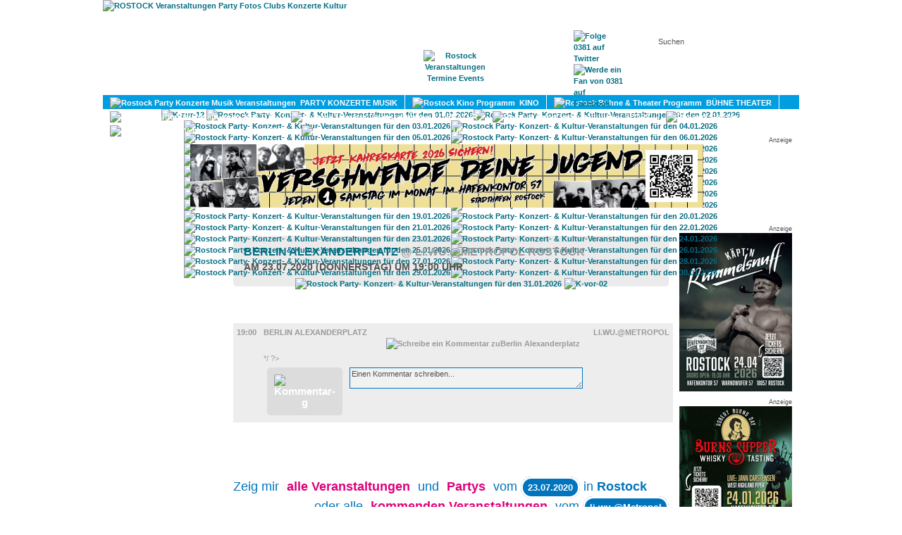

--- FILE ---
content_type: text/html; charset=utf-8
request_url: https://www.0381-magazin.de/rostock/termine/147499/rostock/berlin-alexanderplatz-li-wu-metropol-rostock-23-07-2020.html
body_size: 6839
content:
<!DOCTYPE html PUBLIC "-//W3C//DTD XHTML 1.0 Transitional//EN" "http://www.w3.org/TR/xhtml1/DTD/xhtml1-transitional.dtd">
<html xmlns="http://www.w3.org/1999/xhtml" xml:lang="en" lang="en">
<head>

<title>Berlin Alexanderplatz im li.wu.@Metropol Rostock am 23.07.2020</title>

<meta http-equiv="Content-Type" content="text/html; charset=utf-8" />
<meta name="title" content="Berlin Alexanderplatz im li.wu.@Metropol Rostock am 23.07.2020" />
<meta name="description" content="Veranstaltung / Party / Konzert: Rostock - Berlin Alexanderplatz im li.wu.@Metropol am 23.7.2020 " />
<meta name="keywords" content="Rostock, Berlin Alexanderplatz, li.wu.@Metropol, 23.07.2020, 23.7.2020, 23.07.20, 23.7.20" />
<meta name="robots" content="index, follow, noodp" />
<meta name="language" content="de" />
<meta name="revesit-after" content="1 days" />
<meta name="imagetoolbar" content="" />
<meta name="geo.region" content="DE-MV" />
<meta name="geo.placename" content="Rostock" />
<meta name="geo.position" content="54.08619;12.1126" />
<meta name="icbm" content="54.08619,12.1126" />

<link rel="shortcut icon" href="/favicon.ico" />


<script type="text/javascript" src="/sf/prototype/js/prototype.js"></script>
<script type="text/javascript" src="/sf/prototype/js/effects.js"></script>
<script type="text/javascript" src="/sf/prototype/js/controls.js"></script>
<link rel="stylesheet" type="text/css" media="screen" href="/css/magazin-2026-01.css" />
<link rel="stylesheet" type="text/css" media="screen" href="/css/magazin-main.css" />
<link rel="stylesheet" type="text/css" media="screen" href="/css/prototip.css" />
<link rel="stylesheet" type="text/css" media="screen" href="/sfSexyButtonPlugin/css/sexy_button.css" />
<link rel="stylesheet" type="text/css" media="screen" href="/sf/prototype/css/input_auto_complete_tag.css" />
</head>



<body>

<div id="FarbverlaufContainer">
<div id="PatternContainer">
<div id="SuperContainer">
	<div id="Container">
	    <div id="Header">
	          <div id="LogoDummy"><a href="/rostock/"><img height="135" width="300" alt="ROSTOCK Veranstaltungen Party Fotos Clubs Konzerte Kultur" title="ROSTOCK Veranstaltungen Party Fotos Clubs Konzerte Kultur" src="/images/logo-dummy.gif" /></a></div>
	          



<div id="MainNavIcons">
   <div class="MainNavIconBtn70"><div id="IconHOME" style="display: none;"><a href="/rostock/"><img alt="Rostock 0381 Startseite" title="" src="/images/header-mainnav-icon-home.png" /></a></div></div>
   <div class="MainNavIconBtn90"><div id="IconMAGAZIN" style="display: none;margin-top:-50px;"><a href="/rostock/magazin/start"><img alt="0381-Magazin" title="0381-Magazin digital" src="/images/header-mainnav-icon-magazin.png" /></a></div></div>
   <div class="MainNavIconBtn90"><div id="IconTERMINE" style=""><a href="/rostock/termine"><img alt="Rostock Veranstaltungen Termine Events" title="Alle Rostocker Veranstaltungen auf einem Blick" src="/images/header-mainnav-icon-termine.png" /></a></div></div>
   <div class="MainNavIconBtn100"><div id="IconADRESSEN" style="display: none;"><a href="/rostock/adressen"><img alt="Rostock Adressen" title="" src="/images/header-mainnav-icon-adressen.png" /></a></div></div>
   <div class="MainNavIconBtn90"><div id="IconKONTAKT" style="display: none;"><a href="/rostock/kontakt"><img alt="Kontakt" title="0381 Kontakt" src="/images/header-mainnav-icon-kontakt.png" /></a></div></div>
</div>
<div id="MainNav">
        <a id="LinkHOME" class="MainNavBtn70" href="/rostock/">HOME</a>    <a id="LinkMAGAZIN" class="MainNavBtn90" href="/rostock/magazin/start">MAGAZIN</a>    <a id="LinkTERMINE" class="MainNavBtn90on" href="/rostock/termine">TERMINE</a>    <a id="LinkADRESSEN" class="MainNavBtn100" href="/rostock/adressen">ADRESSEN</a>	        <a id="LinkKONTAKT" class="MainNavBtn90" href="/rostock/kontakt">KONTAKT</a></div>

              <div id="Suchfeld">    <form method="post" action="/rostock/termine/suche">    <input type="text" name="suchwort" id="suchwort" value="Suchen" autocomplete="off " /><div id="suchwort_auto_complete" class="auto_complete"></div><script type="text/javascript">
//<![CDATA[
new Ajax.Autocompleter('suchwort', 'suchwort_auto_complete', '/rostock/termine/sucheautocomplete', {});
//]]>
</script><script type="text/javascript">
//<![CDATA[

        $('suchwort').observe('click', respondToClick);
        $('suchwort').observe('blur', respondToClick2);

        function respondToClick(event) {
        var element = Event.element(event);
        if (element.value == 'Suchen') element.value = '';
        }

        function respondToClick2(event) {
        var element = Event.element(event);
        if (element.value == '') element.value = 'Suchen';
        }

    
//]]>
</script>    </form>
</div>
			  <div id="SocialMediaBtns">
				<a href="http://www.twitter.com/0381" target="_blank"><img src="/images/twitter-32x32.png" alt="Folge 0381 auf Twitter" title="Folge 0381 auf Twitter" /></a>
				<a href="http://www.facebook.com/0381.Magazin" target="_blank"><img src="/images/facebook-32x32.png" alt="Werde ein Fan von 0381 auf Facebook" title="Werde ein Fan von 0381 auf Facebook" /></a>
			</div>
                            	    </div>
	    <div id="SecNavFarbverlauf"><div id="SecNav">
<div id="SecNavTERMINE" style="position:absolute; ">

<a id="SecNavTRId1" href="/rostock/veranstaltungen/party-konzerte-musik/1"><div style="float:left"><img src="/images/icon-musik.png" alt="Rostock Party Konzerte Musik Veranstaltungen" /></div>&nbsp;&nbsp;PARTY KONZERTE MUSIK</a><a id="SecNavTRId2" href="/rostock/veranstaltungen/kino-film/2"><div style="float:left"><img src="/images/icon-film.png" alt="Rostock Kino Programm" /></div>&nbsp;&nbsp;KINO</a><a id="SecNavTRId3" href="/rostock/veranstaltungen/buehne-theater/3"><div style="float:left"><img src="/images/icon-buehne.png" alt="Rostock Bühne & Theater Programm" /></div>&nbsp;&nbsp;BÜHNE THEATER</a><a id="SecNavTRId4" href="/rostock/veranstaltungen/kultur/4"><div style="float:left"><img src="/images/icon-kultur.png" alt="Rostock Kultur Veranstaltungen" /></div>&nbsp;&nbsp;KULTUR</a><a id="SecNavTRId5" href="/rostock/veranstaltungen/literatur/5"><div style="float:left"><img src="/images/icon-literatur.png" alt="Rostock Literatur Veranstaltungen" /></div>&nbsp;&nbsp;LITERATUR</a><a id="SecNavTRId6" href="/rostock/veranstaltungen/sport/6"><div style="float:left"><img src="/images/icon-sport.png" alt="Rostock Sport Veranstaltungen" /></div>&nbsp;&nbsp;SPORT</a><a id="SecNavTRId7" href="/rostock/veranstaltungen/gay/7"><div style="float:left"><img src="/images/icon-gay.png" alt="Rostock Gay Veranstaltungen" /></div>&nbsp;&nbsp;GAY</a><a id="SecNavTRId8" href="/rostock/veranstaltungen/diverse/8"><div style="float:left"><img src="/images/icon-diverses.png" alt="Rostock Diverse Veranstaltungen" /></div>&nbsp;&nbsp;DIVERSES</a><a id="SecNavTRId9" href="/rostock/veranstaltungen/umland/9"><div style="float:left;border-rigth:0px;"><img src="/images/icon-umland.png" alt="Rostock Veranstaltungen im Umland" /></div>&nbsp;&nbsp;UMLAND</a></div>
<div id="SecNavADRESSEN" style="position:absolute; display:none"><a title="Nachtleben: Partys, Clubs, Discotheken, ..." href="/rostock/adressen/nachtleben">PARTY-LOCATIONS</a><a title="Theater, Kinos, Ausstellungen, Gallerien, ..." href="/rostock/adressen/kultur">KULTUR</a><a title="Bars, Kneipen, Cafés, Restaurants, ..." href="/rostock/adressen/essen-trinken">ESSEN & TRINKEN</a><a title="Billard, Bowling, Kicker, Tanz, Schwimmen, Wellness, ..." href="/rostock/adressen/freizeit-fun">FREIZEIT & FUN</a><a title="Fußball, Eishockey, Windsurfing, Sportvereine , ..." href="/rostock/adressen/sport-fitness">SPORT & FITNESS</a><a title="Partys, Clubs, Konzerte, Theater, Kino, ..." href="/rostock/adressen/veranstaltungen">VERANSTALTUNGEN</a><a title="Mode, Buchhandlungen, Lieferservice, Spätkauf, ..." href="/rostock/adressen/shopping-einkaufen">SHOPPING & EINKAUFEN</a><a title="Hotels, Pensionen, Hostels, Reisebüros, ..." href="/rostock/adressen/hotels-reisen">HOTELS</a><a title="Copyshops, Internetcafés, Reparatur &amp; Service, ..." href="/rostock/adressen/dienstleistungen">DIENSTLEISTUNGEN</a></div>
</div></div>
	    <div id="KalenderLeiste"><ul>

<script type="text/javascript">
    function load_style(url) {
        a = document.createElement('link');
        a.setAttribute('rel','stylesheet');
        a.setAttribute('type','text/css');
        a.setAttribute('href',url);
        document.getElementsByTagName('head')[0].appendChild(a);
    }

    load_style('/css/magazin-2026-01.css');
    // $('Header').style.backgroundImage='url()';
</script>



    <li>
    <a href="#" onclick="new Ajax.Updater('KalenderLeiste', '/rostock/kalenderleiste/show/monat/12/jahr/2025', {asynchronous:true, evalScripts:true});; return false;"><img height="29" src="/images/k-zur-12.png" alt="K-zur-12" /></a>    </li>
   
   <li id="kl01"><a href="/rostock/termine/01-01-2026.html" ><img height="29" title="Rostock Party / Konzerte / Kultur / Veranstaltungen 01.01.2026" style="margin-right: 1px" alt="Rostock Party- Konzert- &amp; Kultur-Veranstaltungen für den 01.01.2026" src="/images/k-do-01.png" /></a></li><li id="kl02"><a href="/rostock/termine/02-01-2026.html" ><img height="29" title="Rostock Party / Konzerte / Kultur / Veranstaltungen 02.01.2026" style="margin-right: 1px" alt="Rostock Party- Konzert- &amp; Kultur-Veranstaltungen für den 02.01.2026" src="/images/k-fr-02.png" /></a></li><li id="kl03"><a href="/rostock/termine/03-01-2026.html" ><img height="29" title="Rostock Party / Konzerte / Kultur / Veranstaltungen 03.01.2026" style="margin-right: 1px" alt="Rostock Party- Konzert- &amp; Kultur-Veranstaltungen für den 03.01.2026" src="/images/k-sa-03.png" /></a></li><li id="kl04"><a href="/rostock/termine/04-01-2026.html" ><img height="29" title="Rostock Party / Konzerte / Kultur / Veranstaltungen 04.01.2026" style="margin-right: 1px" alt="Rostock Party- Konzert- &amp; Kultur-Veranstaltungen für den 04.01.2026" src="/images/k-so-04.png" /></a></li><li id="kl05"><a href="/rostock/termine/05-01-2026.html" ><img height="29" title="Rostock Party / Konzerte / Kultur / Veranstaltungen 05.01.2026" style="margin-right: 1px" alt="Rostock Party- Konzert- &amp; Kultur-Veranstaltungen für den 05.01.2026" src="/images/k-mo-05.png" /></a></li><li id="kl06"><a href="/rostock/termine/06-01-2026.html" ><img height="29" title="Rostock Party / Konzerte / Kultur / Veranstaltungen 06.01.2026" style="margin-right: 1px" alt="Rostock Party- Konzert- &amp; Kultur-Veranstaltungen für den 06.01.2026" src="/images/k-di-06.png" /></a></li><li id="kl07"><a href="/rostock/termine/07-01-2026.html" ><img height="29" title="Rostock Party / Konzerte / Kultur / Veranstaltungen 07.01.2026" style="margin-right: 1px" alt="Rostock Party- Konzert- &amp; Kultur-Veranstaltungen für den 07.01.2026" src="/images/k-mi-07.png" /></a></li><li id="kl08"><a href="/rostock/termine/08-01-2026.html" ><img height="29" title="Rostock Party / Konzerte / Kultur / Veranstaltungen 08.01.2026" style="margin-right: 1px" alt="Rostock Party- Konzert- &amp; Kultur-Veranstaltungen für den 08.01.2026" src="/images/k-do-08.png" /></a></li><li id="kl09"><a href="/rostock/termine/09-01-2026.html" ><img height="29" title="Rostock Party / Konzerte / Kultur / Veranstaltungen 09.01.2026" style="margin-right: 1px" alt="Rostock Party- Konzert- &amp; Kultur-Veranstaltungen für den 09.01.2026" src="/images/k-fr-09.png" /></a></li><li id="kl10"><a href="/rostock/termine/10-01-2026.html" ><img height="29" title="Rostock Party / Konzerte / Kultur / Veranstaltungen 10.01.2026" style="margin-right: 1px" alt="Rostock Party- Konzert- &amp; Kultur-Veranstaltungen für den 10.01.2026" src="/images/k-sa-10.png" /></a></li><li id="kl11"><a href="/rostock/termine/11-01-2026.html" ><img height="29" title="Rostock Party / Konzerte / Kultur / Veranstaltungen 11.01.2026" style="margin-right: 1px" alt="Rostock Party- Konzert- &amp; Kultur-Veranstaltungen für den 11.01.2026" src="/images/k-so-11.png" /></a></li><li id="kl12"><a href="/rostock/termine/12-01-2026.html" ><img height="29" title="Rostock Party / Konzerte / Kultur / Veranstaltungen 12.01.2026" style="margin-right: 1px" alt="Rostock Party- Konzert- &amp; Kultur-Veranstaltungen für den 12.01.2026" src="/images/k-mo-12.png" /></a></li><li id="kl13"><a href="/rostock/termine/13-01-2026.html" ><img height="29" title="Rostock Party / Konzerte / Kultur / Veranstaltungen 13.01.2026" style="margin-right: 1px" alt="Rostock Party- Konzert- &amp; Kultur-Veranstaltungen für den 13.01.2026" src="/images/k-di-13.png" /></a></li><li id="kl14"><a href="/rostock/termine/14-01-2026.html" ><img height="29" title="Rostock Party / Konzerte / Kultur / Veranstaltungen 14.01.2026" style="margin-right: 1px" alt="Rostock Party- Konzert- &amp; Kultur-Veranstaltungen für den 14.01.2026" src="/images/k-mi-14.png" /></a></li><li id="kl15"><a href="/rostock/termine/15-01-2026.html" ><img height="29" title="Rostock Party / Konzerte / Kultur / Veranstaltungen 15.01.2026" style="margin-right: 1px" alt="Rostock Party- Konzert- &amp; Kultur-Veranstaltungen für den 15.01.2026" src="/images/k-do-15.png" /></a></li><li id="kl16"><a href="/rostock/termine/16-01-2026.html" ><img height="29" title="Rostock Party / Konzerte / Kultur / Veranstaltungen 16.01.2026" style="margin-right: 1px" alt="Rostock Party- Konzert- &amp; Kultur-Veranstaltungen für den 16.01.2026" src="/images/k-fr-16.png" /></a></li><li id="kl17"><a href="/rostock/termine/17-01-2026.html" ><img height="29" title="Rostock Party / Konzerte / Kultur / Veranstaltungen 17.01.2026" style="margin-right: 1px" alt="Rostock Party- Konzert- &amp; Kultur-Veranstaltungen für den 17.01.2026" src="/images/k-sa-17.png" /></a></li><li id="kl18"><a href="/rostock/termine/18-01-2026.html" ><img height="29" title="Rostock Party / Konzerte / Kultur / Veranstaltungen 18.01.2026" style="margin-right: 1px" alt="Rostock Party- Konzert- &amp; Kultur-Veranstaltungen für den 18.01.2026" src="/images/k-so-18.png" /></a></li><li id="kl19"><a href="/rostock/termine/19-01-2026.html" ><img height="29" title="Rostock Party / Konzerte / Kultur / Veranstaltungen 19.01.2026" style="margin-right: 1px" alt="Rostock Party- Konzert- &amp; Kultur-Veranstaltungen für den 19.01.2026" src="/images/k-mo-19.png" /></a></li><li id="kl20"><a href="/rostock/termine/20-01-2026.html" ><img height="29" title="Rostock Party / Konzerte / Kultur / Veranstaltungen 20.01.2026" style="margin-right: 1px" alt="Rostock Party- Konzert- &amp; Kultur-Veranstaltungen für den 20.01.2026" src="/images/k-di-20.png" /></a></li><li id="kl21"><a href="/rostock/termine/21-01-2026.html" ><img height="29" title="Rostock Party / Konzerte / Kultur / Veranstaltungen 21.01.2026" style="margin-right: 1px" alt="Rostock Party- Konzert- &amp; Kultur-Veranstaltungen für den 21.01.2026" src="/images/k-mi-21.png" /></a></li><li id="kl22"><a href="/rostock/termine/22-01-2026.html" ><img height="29" title="Rostock Party / Konzerte / Kultur / Veranstaltungen 22.01.2026" style="margin-right: 1px" alt="Rostock Party- Konzert- &amp; Kultur-Veranstaltungen für den 22.01.2026" src="/images/k-do-22.png" /></a></li><li id="kl23"><a href="/rostock/termine/23-01-2026.html" ><img height="29" title="Rostock Party / Konzerte / Kultur / Veranstaltungen 23.01.2026" style="margin-right: 1px" alt="Rostock Party- Konzert- &amp; Kultur-Veranstaltungen für den 23.01.2026" src="/images/k-fr-23.png" /></a></li><li id="kl24"><a href="/rostock/termine/24-01-2026.html" ><img height="29" title="Rostock Party / Konzerte / Kultur / Veranstaltungen 24.01.2026" style="margin-right: 1px" alt="Rostock Party- Konzert- &amp; Kultur-Veranstaltungen für den 24.01.2026" src="/images/k-sa-24.png" /></a></li><li id="kl25"><a href="/rostock/termine/25-01-2026.html" ><img height="29" title="Rostock Party / Konzerte / Kultur / Veranstaltungen 25.01.2026" style="margin-right: 1px" alt="Rostock Party- Konzert- &amp; Kultur-Veranstaltungen für den 25.01.2026" src="/images/k-so-25-act.png" /></a></li><li id="kl26"><a href="/rostock/termine/26-01-2026.html" ><img height="29" title="Rostock Party / Konzerte / Kultur / Veranstaltungen 26.01.2026" style="margin-right: 1px" alt="Rostock Party- Konzert- &amp; Kultur-Veranstaltungen für den 26.01.2026" src="/images/k-mo-26.png" /></a></li><li id="kl27"><a href="/rostock/termine/27-01-2026.html" ><img height="29" title="Rostock Party / Konzerte / Kultur / Veranstaltungen 27.01.2026" style="margin-right: 1px" alt="Rostock Party- Konzert- &amp; Kultur-Veranstaltungen für den 27.01.2026" src="/images/k-di-27.png" /></a></li><li id="kl28"><a href="/rostock/termine/28-01-2026.html" ><img height="29" title="Rostock Party / Konzerte / Kultur / Veranstaltungen 28.01.2026" style="margin-right: 1px" alt="Rostock Party- Konzert- &amp; Kultur-Veranstaltungen für den 28.01.2026" src="/images/k-mi-28.png" /></a></li><li id="kl29"><a href="/rostock/termine/29-01-2026.html" ><img height="29" title="Rostock Party / Konzerte / Kultur / Veranstaltungen 29.01.2026" style="margin-right: 1px" alt="Rostock Party- Konzert- &amp; Kultur-Veranstaltungen für den 29.01.2026" src="/images/k-do-29.png" /></a></li><li id="kl30"><a href="/rostock/termine/30-01-2026.html" ><img height="29" title="Rostock Party / Konzerte / Kultur / Veranstaltungen 30.01.2026" style="margin-right: 1px" alt="Rostock Party- Konzert- &amp; Kultur-Veranstaltungen für den 30.01.2026" src="/images/k-fr-30.png" /></a></li><li id="kl31"><a href="/rostock/termine/31-01-2026.html" ><img height="29" title="Rostock Party / Konzerte / Kultur / Veranstaltungen 31.01.2026" style="margin-right: 1px" alt="Rostock Party- Konzert- &amp; Kultur-Veranstaltungen für den 31.01.2026" src="/images/k-sa-31.png" /></a></li>
      <li>
    <a href="#" onclick="new Ajax.Updater('KalenderLeiste', '/rostock/kalenderleiste/show/monat/02/jahr/2026', {asynchronous:true, evalScripts:true});; return false;"><img height="29" width="24" src="/images/k-vor-02.png" alt="K-vor-02" /></a>    </li>
       


</ul></div>
           <div id="BannerTop" style="margin-left:-2px;">	<div style="text-align: center; margin-bottom:10px;">
<p class="klein" style="text-align:right;margin:0px;padding:0px;">Anzeige</p>
	<a href="/ads/linkto?bid=481&url=https://hafenkontor57.de" target=""><img alt="" title="" src="/uploads/ads/34b031cab836f727fb73097a80a39ef8.jpg" /></a>
</div>
</div>
                      	    <div id="Content">
	       
<script type="text/javascript">
//<![CDATA[

        function KommentarTextareaRespondToClick(event) {
	        var element = Event.element(event);
			if (element.value == 'Einen Kommentar schreiben...') {
				element.value = '';
				var divname = element.name+'PartTwo';
				$(divname).show();
			}
        }

        function KommentarTextareaRespondToBlur(event) {
	        var element = Event.element(event);
	        if (element.value == '') {
				element.value = 'Einen Kommentar schreiben...';
				var divname = element.name+'PartTwo';
				$(divname).hide();
        	}
		}

        function KommentarAutorRespondToClick(event) {
	        var element = Event.element(event);
			if (element.value == 'Dein Name') {
				element.value = '';
			}
        }

        function KommentarAutorRespondToBlur(event) {
	        var element = Event.element(event);
	        if (element.value == '') {
				element.value = 'Dein Name';
        	}
		}

	function resizeTextArea(event) {
        var element = Event.element(event);

		element.setAttribute('wrap', 'on');
        element.style.overflow = 'auto';
		// var lines = element.value.split("\n");
  		// element.rows = lines.length + 1

	    var cols = element.cols+10;
	    var content = element.value ;
	    var lineCount = 0 ;

	    var lastEOL = -1 ;
	    do {
	        var begin = lastEOL+1 ;
	        lastEOL = content.indexOf("\n",lastEOL+1) ;
	        var line = '';
	        if(lastEOL != -1) {
	            line = content.substring(begin,lastEOL) ;
	        } else {
	            line = content.substring(begin,content.length) ;
	        }
	        var rows_in_line = Math.floor(line.length/cols)+1 ;
	        lineCount += rows_in_line
	    } while (lastEOL != -1) ;
	    element.rows = lineCount;

    }

    
//]]>
</script>
<div id="TeaserLinks" style="margin-top:20px";>
    </div>

<div id="TeaserRechts" style="margin-top:5px";>
	<div style="text-align: center; margin-bottom:10px;">
<p class="klein" style="text-align:right;margin:0px;padding:0px;">Anzeige</p>
	<a href="/ads/linkto?bid=537&url=https://wsbevents.ditix.shop/event/6w5hnl9ej6k1n50z?iFrameOrigin=https%3A%2F%2Fwww.weinhandlung-schollenberger.de%2FEvents-Tickets%2F&t=false&tid=" target=""><img alt="" title="" src="/uploads/ads/eb854c927e8978f75629812b73f342b9.jpg" /></a>
</div>
	<div style="text-align: center; margin-bottom:10px;">
<p class="klein" style="text-align:right;margin:0px;padding:0px;">Anzeige</p>
	<a href="/ads/linkto?bid=401&url=https://www.weinhandlung-schollenberger.de/Tickets/" target=""><img alt="" title="" src="/uploads/ads/6624b208a03f2c00672fdd98d6057a48.jpg" /></a>
</div>
      <script async src="//pagead2.googlesyndication.com/pagead/js/adsbygoogle.js"></script>
<!-- Termine - Show - 160x600 -->
<ins class="adsbygoogle"
     style="display:inline-block;width:160px;height:600px"
     data-ad-client="ca-pub-4143432343732791"
     data-ad-slot="9211134265"></ins>
<script>
    (adsbygoogle = window.adsbygoogle || []).push({});
</script></div>

<div id="TerminContainer" style="width:auto; margin-left: 175px; margin-right: 175px; margin-top:20px;">

	<div class="RoundBoxGrey" style="margin-bottom: 0px;">
		<h1><a href="/rostock/termine/147499/rostock/berlin-alexanderplatz-li-wu-metropol-rostock-23-07-2020.html" title="li.wu.@Metropol Rostock 23.07.2020">Berlin Alexanderplatz <span class="grau">@ li.wu.@Metropol Rostock</span></a></h1>
		<h2>am 23.07.2020 (DONNERSTAG) um 19:00 Uhr</h2>
	</div>
	<br />
      <script async src="//pagead2.googlesyndication.com/pagead/js/adsbygoogle.js"></script>
<!-- Termine - Show - 468x15 -->
<ins class="adsbygoogle"
     style="display:inline-block;width:468px;height:15px"
     data-ad-client="ca-pub-4143432343732791"
     data-ad-slot="1548266665"></ins>
<script>
    (adsbygoogle = window.adsbygoogle || []).push({});
</script>

	        <div class="TerminRubrikHeader TR-2">
	            <a href="javascript:void(0);">Film</a>
	        </div>
			<div id="TRId2" class="TerminRubrikContent">
			<table>
			<tbody>
	    	 	<tr class=" old moreInfo" onclick="javascript:showhideInfos('TerminInfo147499');">
		    <td class="TerminTDZeit FirstNoBorder">
		        		        19:00		    </td>
		    <td class="TerminTDBeschreibung FirstNoBorder">
		        <div class="TerminName"><b>Berlin Alexanderplatz</a></b></div>
                <div style="float:right;">
                				  <a href="javascript:void(0)" title="Schreibe ein Kommentar zu Berlin Alexanderplatz"><img title="" alt="Schreibe ein Kommentar zuBerlin Alexanderplatz" src="/images/kommentar0.png" /></a>
				  <b>&nbsp;&nbsp;</b>
                				</div>
		    </td>
		    <td class="TerminTDSonstiges FirstNoBorder">
		        <div class="TerminLocation"><a href="/rostock/adressen/11/freizeit-fun-kinos-kultur-nachtleben-veranstaltungen/kinos/li-wu-metropol-rostock-barnstorfer-weg-4.html" title="li.wu.@Metropol Rostock: Alle Veranstaltungen, Partys, Partyfotos, Partybilder">li.wu.@Metropol</a></div>
		    </td>
		  </tr>

        <tr id="TerminInfo147499" class=" old">
            <td class="TerminTDZeit noborder">
                &nbsp;
            </td>
            <td class="TerminTDBeschreibung noborder">
                <div class="TerminBeschreibung  old">
                                
				
			
<? /*
<div class="addsocial">
<? /*
<!-- AddThis Button BEGIN -->
<div class="addthis_toolbox addthis_default_style">
<a class="addthis_button_facebook_like" fb:like:layout="button_count" addthis:url="http://www.0381-magazin.de/rostock/termine/147499/rostock/berlin-alexanderplatz-li-wu-metropol-rostock-23-07-2020.html" addthis:title="Berlin Alexanderplatz am 23.07.2020 im li.wu.@Metropol Rostock - 0381-Magazin" addthis:description="Berlin Alexanderplatz am 23.07.2020 im li.wu.@Metropol Rostock - 0381-Magazin"></a>
<a class="addthis_button_tweet" addthis:url="http://www.0381-magazin.de/rostock/termine/147499/rostock/berlin-alexanderplatz-li-wu-metropol-rostock-23-07-2020.html" addthis:title="Berlin Alexanderplatz am 23.07.2020 im li.wu.@Metropol Rostock - 0381-Magazin"></a>
<a class="addthis_counter addthis_pill_style" addthis:url="http://www.0381-magazin.de/rostock/termine/147499/rostock/berlin-alexanderplatz-li-wu-metropol-rostock-23-07-2020.html" addthis:title="Berlin Alexanderplatz am 23.07.2020 im li.wu.@Metropol Rostock - 0381-Magazin"></a>
</div>
<script type="text/javascript">var addthis_config = {"data_track_clickback":true};</script>
<script type="text/javascript" src="http://s7.addthis.com/js/250/addthis_widget.js#username=0381"></script>
<!-- AddThis Button END --> 
</div>		
*/ ?>				
                </div>
				<br />
                <div id="TerminKommentarContainer147499" class="TerminKommentare">

<div class="TerminKommentarShowContainer">
        </div>
<div id="TerminKommentarCreateContainer147499">
    <form name="terminkommentarform" onsubmit="new Ajax.Updater('TerminKommentarContainer147499', '/rostock/kommentare/terminUpdate', {asynchronous:true, evalScripts:true, parameters:Form.serialize(this)}); return false;" action="/rostock/kommentare/terminUpdate" method="post">
        <input type="hidden" name="dbid" id="dbid" value="147499" />    <input type="hidden" name="dbt" id="dbt" value="termin" />
    <table width="100%" class="TerminKommentarTable">
    <td rowspan="2" style="vertical-align: top; width:50px; text-align: center;">
		<div class="fnr"><img src="/images/kommentar-g.png" alt="Kommentar-g" /></div>
    </td>
    <td colspan="2">
		<textarea name="KommentarTextarea147499" id="KommentarTextarea147499" style="width:325px" tabindex="1" rows="2" cols="50">Einen Kommentar schreiben...</textarea>    </td>
    </tr>
    <tr id="KommentarTextarea147499PartTwo" style="display:none;">
    <td style="padding-top:0;">
      	<input type="text" name="KommentarAutor147499" id="KommentarAutor147499" value="Dein Name" size="20" maxlength="40" style="width:120px" tabindex="2" />      	<input type="text" name="email" id="email" value=" " size="1" style="width:1px;border:0;background:inherit;" tabindex="4" />    </td>
    <td style="text-align:right;padding-top:0;">
    	<input type="submit" name="commit" value="Kommentieren" class="submitBtn" tabindex="3" /></div>
    </td>
    </tr>
    </table>

	</form>
</div>

<script type="text/javascript">
//<![CDATA[

        $('KommentarTextarea147499').observe('click', KommentarTextareaRespondToClick);
        $('KommentarTextarea147499').observe('blur', KommentarTextareaRespondToBlur);
		$('KommentarTextarea147499').observe('keyup', resizeTextArea);

        $('KommentarAutor147499').observe('click', KommentarAutorRespondToClick);
        $('KommentarAutor147499').observe('blur', KommentarAutorRespondToBlur);


//]]>
</script>
</div>
            </td>
            <td class="TerminTDSonstiges noborder">
                  <div class="TerminEintritt"></div>
            </td>
          </tr>
</tbody>
</table>


</div>

<script async src="//pagead2.googlesyndication.com/pagead/js/adsbygoogle.js"></script>
<!-- Termine - Show - 468x60 -->
<ins class="adsbygoogle"
     style="display:inline-block;width:468px;height:60px"
     data-ad-client="ca-pub-4143432343732791"
     data-ad-slot="7594800266"></ins>
<script>
    (adsbygoogle = window.adsbygoogle || []).push({});
</script>


<style type="text/css">
<!--
.buttonlinks { margin-top:20px; }
.buttonlinks {
	color:#0075bd;
	font:18px arial,sans-serif;
}

.buttonlinks .grau {
	color:#525252;
}

.buttonlinks a {
	border:3px solid transparent;
	color:#DE007B!important;
	font:18px arial,sans-serif;
	padding:3px 3px;
	text-decoration:none;
	border-radius:15px; /* fuer die Zukunft */
	-moz-border-radius:15px; /* Mozilla */
	-khtml-border-radius:15px; /* Konqueror */
	-webkit-border-radius:15px; /* Safari */
}
.buttonlinks a:hover {
	border:3px solid #DE007B;
}

.buttonlinks .rund a {
	background-color:#0075bd;
	border:3px solid #ffffff;
	color:#ffffff!important;
	font:13px normal arial,sans-serif;
	padding:5px 7px;
	text-decoration:none;
	border-radius:15px; /* fuer die Zukunft */
	-moz-border-radius:15px; /* Mozilla */
	-khtml-border-radius:15px; /* Konqueror */
	-webkit-border-radius:15px; /* Safari */
}
.buttonlinks .rund a:hover {
	background-color:#ffffff;
	border:3px solid #0075bd;
	color:#0075bd!important;
}



-->
</style>
		<div class="buttonlinks">
			<p>Zeig mir <a title="Alle Veranstaltungen am 23.07.2020 in Rostock" href="/rostock/termine/23-07-2020.html">alle <strong>Veranstaltungen</strong></a> und <a title="Alle Partys am 23.07.2020 in Rostock" href="/rostock/termine/23-07-2020.html"><strong>Partys</strong></a> vom <span class="rund"><a title="Alle Veranstaltungen und Partys am 23.07.2020 in Rostock" href="/rostock/termine/23-07-2020.html"><strong>23.07.2020</strong></a></span> in <strong>Rostock</strong></p>
			<p style="text-align:right">oder alle <a href="/rostock/adressen/11/freizeit-fun-kinos-kultur-nachtleben-veranstaltungen/kinos/li-wu-metropol-rostock-barnstorfer-weg-4.html" title="Veranstaltungen und Partys li.wu.@Metropol Rostock"><strong>kommenden Veranstaltungen</strong></a> vom <span class="rund"><a href="/rostock/adressen/11/freizeit-fun-kinos-kultur-nachtleben-veranstaltungen/kinos/li-wu-metropol-rostock-barnstorfer-weg-4.html" title="li.wu.@Metropol Rostock" class="rund"><strong>li.wu.@Metropol</strong></a></span><p/>
		</div>


</div>


	    </div>
	    <div class="clearit"></div>
	</div>
    <div id="Footer">&copy; 2006-2026 Kulturkombinat Verlag&nbsp;&nbsp;|&nbsp;&nbsp;<a target="_blank" href="http://www.0381-magazin.de/redaktion.php/login">REDAKTION</a>&nbsp;&nbsp;|&nbsp;&nbsp;<a href="/rostock/impressum">IMPRESSUM</a>&nbsp;&nbsp;|&nbsp;&nbsp;<a href="/rostock/datenschutz">DATENSCHUTZ</a></div>
</div>
<div id="BodyFooter"></div>

</div> <!--  // PatternContainer //-->
</div> <!--  // FarbverlaufContainer //-->

<div id="Footer">
<!-- Global site tag (gtag.js) - Google Analytics -->
<script async src="https://www.googletagmanager.com/gtag/js?id=UA-52456030-1"></script>
<script>
  window.dataLayer = window.dataLayer || [];
  function gtag(){dataLayer.push(arguments);}
  gtag('js', new Date());

  gtag('config', 'UA-52456030-1', { 'anonymize_ip': true });
</script>

</div>


</body>
</html>


--- FILE ---
content_type: text/html; charset=utf-8
request_url: https://www.google.com/recaptcha/api2/aframe
body_size: 267
content:
<!DOCTYPE HTML><html><head><meta http-equiv="content-type" content="text/html; charset=UTF-8"></head><body><script nonce="2rMzZx4bDD6ZulhtA9eskw">/** Anti-fraud and anti-abuse applications only. See google.com/recaptcha */ try{var clients={'sodar':'https://pagead2.googlesyndication.com/pagead/sodar?'};window.addEventListener("message",function(a){try{if(a.source===window.parent){var b=JSON.parse(a.data);var c=clients[b['id']];if(c){var d=document.createElement('img');d.src=c+b['params']+'&rc='+(localStorage.getItem("rc::a")?sessionStorage.getItem("rc::b"):"");window.document.body.appendChild(d);sessionStorage.setItem("rc::e",parseInt(sessionStorage.getItem("rc::e")||0)+1);localStorage.setItem("rc::h",'1769305240145');}}}catch(b){}});window.parent.postMessage("_grecaptcha_ready", "*");}catch(b){}</script></body></html>